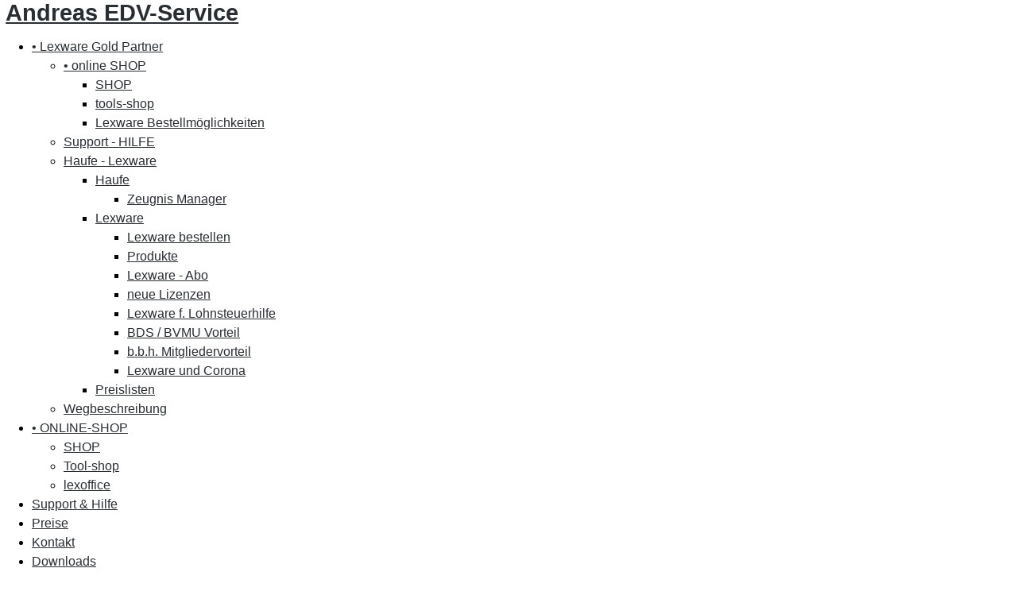

--- FILE ---
content_type: text/html; charset=utf-8
request_url: https://dirk-andreas.de/modules.php?name=legal&file=privacy
body_size: 14152
content:
<!DOCTYPE html>
<html lang="de" dir="ltr" ><head>
<title>Andreas EDV-Service - LEXWARE Gold Partner - Nutzungsbedingungen/AGB</title>
<meta name="viewport" content="initial-scale = 1.0, maximum-scale = 1.0, user-scalable = no, width = device-width" />
<meta http-equiv="content-type" content="text/html; charset=utf-8" />
<meta http-equiv="X-UA-Compatible" content="IE=edge" />
<meta http-equiv="expires" content="0"/>
<meta name="revisit-after" content="8 days" />
<meta name="language" content="de" />
<meta name="robots" content="index,follow" />
<meta name="resource-type" content="document" />
<meta name="distribution" content="global" />
<meta name="rating" content="general" />
<meta name="author" content="Andreas EDV-Service - LEXWARE Gold Partner" />
<meta name="keywords" content="Lexware, Lexware Partner, Lexware support, Lexware Hilfe, Lexware kontakt, Lexware Hotline, Lexware Gold Partner, Lexware Berater, Lexware Beratung, Lexware Händler, Lexware Fachhändler, , 2.9.0" />
<meta name="generator" content="pragmaMx 2.9.0 - by https://www.pragmaMx.org" />
<meta name="copyright" content="Andreas EDV-Service - LEXWARE Gold Partner" />
<meta name="publisher" content="Andreas EDV-Service - LEXWARE Gold Partner" />
<meta name="title" content="Andreas EDV-Service - LEXWARE Gold Partner - Nutzungsbedingungen/AGB" />
<meta name="description" content="Haufe und LEXWARE zu Top-Konditionen - vom kompetenten LEXWARE Gold Partner und exklusiven Haufe Partner @ndreas EDV-Service. Haufe und Lexware günstig im Abo zu Sonderkonditionen" />
<link rel="stylesheet" type="text/css" href="layout/style/style.css.php?t=tp_bender_01" />
<link rel="icon" href="https://dirk-andreas.de/favicon.ico" type="image/x-icon" size="any"/>
<link rel="shortcut icon" href="https://dirk-andreas.de/favicon.ico" type="image/x-icon" />
<link rel="apple-touch-icon" href="https://dirk-andreas.de/favicon.ico" type="image/x-icon" />
<link rel="stylesheet" type="text/css" href="themes/tp_bender_01/style/style.css" />
<link rel="stylesheet" type="text/css" href="themes/tp_bender_01/style/pragma.css" />
<link rel="stylesheet" type="text/css" href="themes/tp_bender_01/style/hmenu.css" />
<link rel="stylesheet" type="text/css" href="themes/tp_bender_01/style/news.css" />
<link rel="stylesheet" type="text/css" href="themes/tp_bender_01/style/style.responsive.css" />
<script type="text/javascript" src="includes/javascript/jquery/jquery.min.js"></script>
<script type="text/javascript">
/* <![CDATA[ */
var lang_open = 'Ausklappen';
var lang_close = 'Einklappen';
/* ]]> */
</script>
<script type="text/javascript" src="includes/javascript/mx_menu.js"></script>
<script type="text/javascript" src="themes/tp_bender_01/style/script.js"></script>
<script type="text/javascript" src="themes/tp_bender_01/style/script.responsive.js"></script>
<!--[if lte IE 7]><link rel="stylesheet" href="style/style.ie7.css" media="screen" /><![endif]-->
<!-- pmx-theme-engine v.2. 1053/2024-09-13 -->
</head>
<body>


<div id="main"> <header class="header">      <div class="shapes">                      </div>
	    <h1 class="headline">
			<a  class="DA_PAGE_TITLE" href=".">Andreas EDV-Service</a>
		</h1>      
		<nav class="pmxnav">
				
		<div class="pmxnav-inner">
		
		
<ul class="hmenu">
<li>
<a href="https://lexhandel.de/modules.php?name=Content&amp;pid=13" class="first parent">• Lexware Gold Partner</a>
<ul>
<li>
<a href="modules.php?name=Web_Links&amp;op=visit&amp;lid=6" class=" mtgt-blank first parent" title="unser Shop bei regiona.shop - eine kleine Produktauswahl">• online SHOP</a>
<ul>
<li>
<a href="modules.php?name=Web_Links&amp;op=visit&amp;lid=6" class="first" title="online shop für haufe und Lexware">SHOP</a>
</li>
<li>
<a href="modules.php?name=Content&amp;pid=37" title="hier gibt es Werkzeuge direkt zum Kauf oder Demo-download">tools-shop</a>
</li>
<li>
<a href="/modules.php?name=Content&amp;pa=showpage&amp;pid=41" class="last">Lexware Bestellmöglichkeiten</a>
</li>
</ul>
<script type="text/javascript">
/*<![CDATA[*/
/*]]>*/
</script>  </li>
<li>
<a href="/modules.php?name=Content&amp;pa=showpage&amp;pid=32" title="hier erhalten Sie Zugriff auf unser Fernwartungsmodul">Support - HILFE</a>
</li>
<li>
<a href="modules.php?name=Content&amp;pid=13" class=" parent" title="Haufe-Lexware">Haufe - Lexware</a>
<ul>
<li>
<a href="modules.php?name=Content&amp;pid=14" class=" first parent">Haufe</a>
<ul>
<li>
<a href="modules.php?name=Content&amp;pid=28" class="first last" title="Zeugnis Manager professional">Zeugnis Manager</a>
</li>
</ul>
<script type="text/javascript">
/*<![CDATA[*/
$('a.mtgt-blank, .mtgt-blank> a').attr('target','blank');
/*]]>*/
</script> </li>
<li>
<a href="modules.php?name=Content&amp;pid=10" class=" parent" title="Lexware">Lexware</a>
<ul>
<li>
<a href="https://lexhandel.de/modules.php?name=Content&amp;pa=showpage&amp;pid=41" class="first" title="Ihr Weg zu unseren Sonderkonditionen">Lexware bestellen</a>
</li>
<li>
<a href="modules.php?name=Content&amp;pa=showpage&amp;pid=16" title="Hier erhalten Sie einen Überblick einer Auswahl der Produkte aus dem Hause Lexware:">Produkte</a>
</li>
<li>
<a href="modules.php?name=Content&amp;pid=15" title="Lexware Aktualitätsservice">Lexware - Abo</a>
</li>
<li>
<a href="modules.php?name=Content&amp;pa=showpage&amp;pid=26">neue Lizenzen</a>
</li>
<li>
<a href="modules.php?name=Content&amp;pa=showpage&amp;pid=45" title="Lexware für Lohnsteuerhilfevereine - Beratungsstellen">Lexware f. Lohnsteuerhilfe</a>
</li>
<li>
<a href="/modules.php?name=Content&amp;pa=showpage&amp;pid=35">BDS / BVMU Vorteil</a>
</li>
<li>
<a href="/modules.php?name=Content&amp;pa=showpage&amp;pid=40">b.b.h. Mitgliedervorteil</a>
</li>
<li>
<a href="https://lexhandel.de/modules.php?name=Content&amp;pa=showpage&amp;pid=44" class="last" title="Erleichterungen, Hilfen und Tipps">Lexware und Corona</a>
</li>
</ul>
<script type="text/javascript">
/*<![CDATA[*/
$('a.mtgt-blank, .mtgt-blank> a').attr('target','blank');
/*]]>*/
</script> </li>
<li>
<a href="modules.php?name=Content&amp;pa=showpage&amp;pid=29" class="last" title="Lexware Preislisten ">Preislisten</a>
</li>
</ul>
<script type="text/javascript">
/*<![CDATA[*/
$('a.mtgt-blank, .mtgt-blank> a').attr('target','blank');
/*]]>*/
</script>  </li>
<li>
<a href="modules.php?name=Content&amp;pa=showpage&amp;pid=11" class="last" title="Wegbeschreibung und Anfahrtsskizze ">Wegbeschreibung</a>
</li>
</ul>
<script type="text/javascript">
/*<![CDATA[*/
$('a.mtgt-blank, .mtgt-blank> a').attr('target','blank');
/*]]>*/
</script>    </li>
<li>
<a href="https://shop-lexhandel.de/shop" class="mtgt-blank parent">• ONLINE-SHOP</a>
<ul>
<li>
<a href="modules.php?name=Web_Links&amp;op=visit&amp;lid=6" class="mtgt-blank first" title="unser Shop - eine kleine Produktauswahl">SHOP</a>
</li>
<li>
<a href="modules.php?name=Content&amp;pid=37" title="einige Ergänzungen zu Lexware Pro/Premium Produkten">Tool-shop</a>
</li>
<li>
<a href="modules.php?name=Web_Links&amp;op=visit&amp;lid=18" class="mtgt-blank last" title="lexoffice - Rechnungen und Buchhaltung online von Lexware">lexoffice</a>
</li>
</ul>
<script type="text/javascript">
/*<![CDATA[*/
$('a.mtgt-blank, .mtgt-blank> a').attr('target','blank');
/*]]>*/
</script>    </li>
<li>
<a href="/modules.php?name=Content&amp;pa=showpage&amp;pid=32" title="Hilfe und Fernwartung">Support & Hilfe</a>
</li>
<li>
<a href="modules.php?name=Content&amp;pid=9" title="Unsere Preise">Preise</a>
</li>
<li>
<a href="modules.php?name=Content&amp;pa=showpage&amp;pid=30" title="Nehmen Sie Kontakt mit uns auf!">Kontakt</a>
</li>
<li>
<a href="modules.php?name=Downloads">Downloads</a>
</li>
<li>
<a class="nolink last parent" title="sonstiges">...</a>
<ul>
<li>
<a href="modules.php?name=Content&amp;pid=6" class="first" title="Bilanzbuchhalter">Bilanzbuchhalter *</a>
</li>
<li>
<a href="modules.php?name=Web_Links&amp;cid=1&amp;min=0&amp;orderby=hitsD" class="last" title="Weblinks">Links</a>
</li>
</ul>
<script type="text/javascript">
/*<![CDATA[*/
$('a.mtgt-blank, .mtgt-blank> a').attr('target','blank');
/*]]>*/
</script>    </li>
</ul>
<script type="text/javascript">
/*<![CDATA[*/
$('a.mtgt-blank, .mtgt-blank> a').attr('target','blank');
/*]]>*/
</script>  
		
		</div>
		</nav>
                       </header> <div class="sheet clearfix">             <div class="layout-wrapper">
					                 <div class="content-layout">                     <div class="content-layout-row leftonly">                         <div class="layout-cell content"> 
		<article class="post article">
		
		
		
		<!-- START topblock -->
		<div class="topblock">
		
		</div>
		<!-- END topblock -->

		

		
    <div id="pmx-content" class="mod-legal">
    <a name="contenthome" ></a>

<div class="align-right"></div>
<h2>Erklärung zum Datenschutz (Privacy Policy)</h2>
<div class="opentable">
<h2 style="box-sizing: border-box; border: none; margin: 20px 0px 10px 0.25em; padding: 0px; display: block; font-weight: 400; text-align: left; font-size: 30px; font-family: &quot;Source Sans Pro&quot;, &quot;Helvetica Neue&quot;, Helvetica, Arial, sans-serif; line-height: 1.1; color: rgb(51, 51, 51); font-style: normal; font-variant-ligatures: normal; font-variant-caps: normal; letter-spacing: normal; orphans: 2; text-indent: 0px; text-transform: none; white-space: normal; widows: 2; word-spacing: 0px; -webkit-text-stroke-width: 0px; background-color: rgb(255, 255, 255); text-decoration-style: initial; text-decoration-color: initial;">Datenschutzerkl&auml;rung:</h2>

<p style="margin-right: 0cm; margin-left: 0cm; text-align: center;"><span style="font-family:Arial,Helvetica,sans-serif;"><span style="font-size:12pt"><b>Verantwortlicher f&uuml;r die Datenverarbeitung</b></span></span></p>

<p style="margin: 0cm 0cm 8pt; text-align: center;"><span style="font-family:Arial,Helvetica,sans-serif;"><span style="font-size:11pt"><span style="line-height:normal"><span style="font-size:12.0pt">Dirk Andreas</span></span></span></span></p>

<p style="margin: 0cm 0cm 8pt; text-align: center;"><span style="font-family:Arial,Helvetica,sans-serif;"><span style="font-size:11pt"><span style="line-height:normal"><span style="font-size:12.0pt">Traunweg1; 83352 Altenmarkt</span></span></span></span></p>

<p align="center" style="text-align:center; margin:0cm 0cm 8pt; margin-right:0cm; margin-left:0cm"><span style="font-family:Arial,Helvetica,sans-serif;"><span style="font-size:11pt"><span style="line-height:normal">&nbsp;</span></span></span></p>

<p style="margin:0cm 0cm 8pt; margin-right:0cm; margin-left:0cm"><span style="font-family:Arial,Helvetica,sans-serif;"><span style="font-size:11pt"><span style="line-height:normal"><b><span style="font-size:12.0pt">Datenschutzerkl&auml;rung</span></b><span style="font-size:12.0pt">:</span></span></span></span></p>

<p style="margin:0cm 0cm 8pt; margin-right:0cm; margin-left:0cm"><span style="font-family:Arial,Helvetica,sans-serif;"><span style="font-size:11pt"><span style="line-height:normal"><span style="font-size:12.0pt">Diese Datenschutzerkl&auml;rung gilt auch f&uuml;r unsere Seitenpr&auml;senzen bei xing, google und facebook, instagram, twitter.</span></span></span></span></p>

<p style="margin:0cm 0cm 8pt; margin-right:0cm; margin-left:0cm"><span style="font-family:Arial,Helvetica,sans-serif;"><span style="font-size:11pt"><span style="line-height:normal"><b><span style="font-size:12.0pt">Datenschutz</span></b><br />
<span style="font-size:12.0pt">Nachfolgend m&ouml;chten wir Sie &uuml;ber unsere Datenschutzerkl&auml;rung informieren. Sie finden hier Informationen &uuml;ber die Erhebung und Verwendung pers&ouml;nlicher Daten bei der Nutzung unserer Webseite. Wir beachten dabei das f&uuml;r Deutschland geltende Datenschutzrecht. Sie k&ouml;nnen diese Erkl&auml;rung jederzeit auf unserer Webseite abrufen.<br />
<br />
Wir weisen ausdr&uuml;cklich darauf hin, dass die Daten&uuml;bertragung im Internet (z.B. bei der Kommunikation per E-Mail) Sicherheitsl&uuml;cken aufweisen und nicht l&uuml;ckenlos vor dem Zugriff durch Dritte gesch&uuml;tzt werden kann.<br />
<br />
Die Verwendung der Kontaktdaten unseres Impressums zur gewerblichen Werbung ist ausdr&uuml;cklich nicht erw&uuml;nscht, es sei denn wir hatten zuvor unsere schriftliche Einwilligung erteilt oder es besteht bereits eine Gesch&auml;ftsbeziehung. Der Anbieter und alle auf dieser Website genannten Personen widersprechen hiermit jeder kommerziellen Verwendung und Weitergabe ihrer Daten.<br />
<br />
<b>Personenbezogene Daten</b><br />
Soweit auf unseren Seiten personenbezogene Daten (wie Name, Anschrift oder E-Mail- bzw. IP-Adresse) erhoben werden, erfolgt dies, soweit m&ouml;glich, auf freiwilliger Basis. Diese Daten werden ohne Ihre ausdr&uuml;ckliche Zustimmung nicht an Dritte weitergegeben. Sofern zwischen Ihnen und uns ein Vertragsverh&auml;ltnis begr&uuml;ndet, inhaltlich ausgestaltet oder ge&auml;ndert werden soll oder Sie an uns eine Anfrage stellen, erheben und verwenden wir personenbezogene Daten von Ihnen, soweit dies zu diesen Zwecken erforderlich ist (Bestandsdaten). Wir erheben, verarbeiten und nutzen personenbezogene Daten soweit dies erforderlich ist, um Ihnen die Inanspruchnahme des Webangebots zu erm&ouml;glichen (Nutzungsdaten). S&auml;mtliche personenbezogenen Daten werden nur solange gespeichert wie dies f&uuml;r den genannten Zweck (Bearbeitung Ihrer Anfrage oder Abwicklung eines Vertrags) erforderlich ist. Hierbei werden steuer- und handelsrechtliche Aufbewahrungsfristen ber&uuml;cksichtigt. Auf Anordnung der zust&auml;ndigen Stellen d&uuml;rfen wir im Einzelfall Auskunft &uuml;ber diese Daten (Bestandsdaten) erteilen, soweit dies f&uuml;r Zwecke der Strafverfolgung, zur Gefahrenabwehr, zur Erf&uuml;llung der gesetzlichen Aufgaben der Verfassungsschutzbeh&ouml;rden oder des Milit&auml;rischen Abschirmdienstes oder zur Durchsetzung der Rechte am geistigen Eigentum erforderlich ist.</span></span></span></span></p>

<p style="margin:0cm 0cm 8pt; margin-right:0cm; margin-left:0cm"><span style="font-family:Arial,Helvetica,sans-serif;"><span style="font-size:11pt"><span style="line-height:normal"><span style="font-size:12.0pt">Es werden automatisch Informationen, die Ihr Browser an uns &uuml;bermittelt erhoben und gespeichert.<br />
Diese sind:</span></span></span></span></p>

<p style="margin:0cm 0cm 8pt; margin-right:0cm; margin-left:0cm"><span style="font-family:Arial,Helvetica,sans-serif;"><span style="font-size:11pt"><span style="line-height:normal"><span style="font-size:12.0pt">- Browsertyp / -version</span></span></span></span></p>

<p style="margin:0cm 0cm 8pt; margin-right:0cm; margin-left:0cm"><span style="font-family:Arial,Helvetica,sans-serif;"><span style="font-size:11pt"><span style="line-height:normal"><span style="font-size:12.0pt">- verwendetes Betriebssystem</span></span></span></span></p>

<p style="margin:0cm 0cm 8pt; margin-right:0cm; margin-left:0cm"><span style="font-family:Arial,Helvetica,sans-serif;"><span style="font-size:11pt"><span style="line-height:normal"><span style="font-size:12.0pt">- Referrer URL (die zuvor besuchte Seite)</span></span></span></span></p>

<p style="margin:0cm 0cm 8pt; margin-right:0cm; margin-left:0cm"><span style="font-family:Arial,Helvetica,sans-serif;"><span style="font-size:11pt"><span style="line-height:normal"><span style="font-size:12.0pt">- Hostname des zugreifenden Rechners</span></span></span></span></p>

<p style="margin:0cm 0cm 8pt; margin-right:0cm; margin-left:0cm"><span style="font-family:Arial,Helvetica,sans-serif;"><span style="font-size:11pt"><span style="line-height:normal"><span style="font-size:12.0pt">- Uhrzeit der Serveranfrage.</span></span></span></span></p>

<p style="margin:0cm 0cm 8pt; margin-right:0cm; margin-left:0cm"><span style="font-family:Arial,Helvetica,sans-serif;"><span style="font-size:11pt"><span style="line-height:normal"><span style="font-size:12.0pt">Diese Daten sind f&uuml;r uns nicht bestimmten Personen zuordenbar. Eine Zusammenf&uuml;hrung dieser Daten mit anderen Datenquellen wird nicht vorgenommen, die Daten werden nach einer statistischen Auswertung gel&ouml;scht.</span></span></span></span></p>

<p style="margin:0cm 0cm 8pt; margin-right:0cm; margin-left:0cm"><span style="font-family:Arial,Helvetica,sans-serif;"><span style="font-size:11pt"><span style="line-height:normal"><b><span style="font-size:12.0pt">Einbindung von Affiliate-Links auf Angebote von Drittanbietern</span></b></span></span></span></p>

<p style="margin:0cm 0cm 8pt; margin-right:0cm; margin-left:0cm"><span style="font-family:Arial,Helvetica,sans-serif;"><span style="font-size:11pt"><span style="line-height:normal"><span style="font-size:12.0pt">Auf unserer Webseite sind sogenannte Affiliate-Links auf die Angebote und Leistungen von Drittanbietern eingebunden. Sollten Sie als Nutzer &uuml;ber den jeweiligen Affiliate-Link eines der vom Drittanbieter angebotenen Produkte erwerben, k&ouml;nnen wir von diesen Drittanbietern eine Provision erhalten.</span></span></span></span></p>

<p style="margin:0cm 0cm 8pt; margin-right:0cm; margin-left:0cm"><span style="font-family:Arial,Helvetica,sans-serif;"><span style="font-size:11pt"><span style="line-height:normal"><span style="font-size:12.0pt">Hierf&uuml;r ist es erforderlich, dass die jeweiligen Drittanbieter erfahren, dass die Nutzer von unserer Webseite &uuml;ber den Affiliate-Link gekommen sind. Die Zuordnung der Affiliate-Links zu den jeweiligen Aktionen (z.B. K&auml;ufen) dient alleine dem Zweck der Provisionsabrechnung und wird aufgehoben, sobald sie f&uuml;r den Zweck nicht mehr erforderlich ist.</span></span></span></span></p>

<p style="margin:0cm 0cm 8pt; margin-right:0cm; margin-left:0cm"><span style="font-family:Arial,Helvetica,sans-serif;"><span style="font-size:11pt"><span style="line-height:normal"><span style="font-size:12.0pt">Hinweise zu Rechtsgrundlagen: Sofern wir die Nutzer um deren Einwilligung in den Einsatz der Drittanbieter bitten, ist die Rechtsgrundlage der Verarbeitung von Daten die Einwilligung. Ferner kann deren Einsatz ein Bestandteil unserer (vor)vertraglichen Leistungen sein, sofern der Einsatz der Drittanbieter in diesem Rahmen vereinbart wurde. Ansonsten werden die Daten der Nutzer auf Grundlage unserer berechtigten Interessen (d.h. Interesse an effizienten, wirtschaftlichen und empf&auml;ngerfreundlichen Leistungen) verarbeitet. In diesem Zusammenhang m&ouml;chten wir Sie auch auf die Informationen zur Verwendung von Cookies in dieser Datenschutzerkl&auml;rung hinweisen.</span></span></span></span></p>

<p style="margin:0cm 0cm 8pt; margin-right:0cm; margin-left:0cm"><span style="font-family:Arial,Helvetica,sans-serif;"><span style="font-size:11pt"><span style="line-height:normal"><b><span style="font-size:12.0pt">Unserer Homepage wird bei ionos gehostet.</span></b></span></span></span></p>

<p style="margin:0cm 0cm 8pt; margin-right:0cm; margin-left:0cm"><span style="font-family:Arial,Helvetica,sans-serif;"><span style="font-size:11pt"><span style="line-height:normal"><span style="font-size:12.0pt">Adresse: IONOS SE; &nbsp;Elgendorfer Str. 57; 56410 Montabaur</span></span></span></span></p>

<p style="margin:0cm 0cm 8pt; margin-right:0cm; margin-left:0cm"><span style="font-family:Arial,Helvetica,sans-serif;"><span style="font-size:11pt"><span style="line-height:normal"><span style="font-size:12.0pt">Tracking und Logging ist auf den Webseiten zu Analsysezwecken aktiviert</span></span></span></span></p>

<p style="margin:0cm 0cm 8pt; margin-right:0cm; margin-left:0cm"><span style="font-family:Arial,Helvetica,sans-serif;"><span style="font-size:11pt"><span style="line-height:normal"><span style="font-size:12.0pt">Funktion und Arbeitsweise der Datenverabeitung von WebAnalytics: <a href="https://www.ionos.de/hilfe/datenschutz/datenverarbeitung-von-webseitenbesuchern-ihres-11-ionos-produktes/webanalytics/" target="_blank"><span style="color:blue">https://www.ionos.de/hilfe/datenschutz/datenverarbeitung-von-webseitenbesuchern-ihres-11-ionos-produktes/webanalytics/</span></a></span></span></span></span></p>

<p style="margin:0cm 0cm 8pt; margin-right:0cm; margin-left:0cm"><span style="font-family:Arial,Helvetica,sans-serif;"><span style="font-size:11pt"><span style="line-height:normal"><span style="font-size:12.0pt">Datenschutzerkl&auml;rung von Ionos: <a href="https://www.ionos.de/terms-gtc/terms-privacy/" target="_blank"><span style="color:blue">https://www.ionos.de/terms-gtc/terms-privacy/</span></a></span></span></span></span></p>

<p style="margin:0cm 0cm 8pt; margin-right:0cm; margin-left:0cm"><span style="font-family:Arial,Helvetica,sans-serif;"><span style="font-size:11pt"><span style="line-height:normal"><b><span style="font-size:12.0pt">Ihr Kontakt mit uns</span></b><br />
<span style="font-size:12.0pt">Die uns per Email, Telefax oder anderweitig &uuml;bermittelten Daten werden bei uns zum Zwecke der Kundenbetreuung/Kontaktbearbeitung gespeichert. Wenn Sie uns Ihre Mailadresse, Telefonnummer etc. &uuml;bermitteln, so gehen wir davon aus, dass wir diese Informationen zur Kontaktaufnahme mit Ihnen nutzen d&uuml;rfen.</span></span></span></span></p>

<p style="margin:0cm 0cm 8pt; margin-right:0cm; margin-left:0cm"><span style="font-family:Arial,Helvetica,sans-serif;"><span style="font-size:11pt"><span style="line-height:normal"><b><span style="font-size:12.0pt">Verwendung von Produkten der pcvisit Software AG</span></b></span></span></span></p>

<p style="margin:0cm 0cm 8pt; margin-right:0cm; margin-left:0cm"><span style="font-family:Arial,Helvetica,sans-serif;"><span style="font-size:11pt"><span style="line-height:normal"><span style="font-size:12.0pt">Wir verwenden f&uuml;r den Zweck der Fernwartung die Software von pcvisit (pcvisit Software AG ; Manfred-von-Ardenne-Ring 20, 01099 Dresden). Die Startseite, sowie unsere Direkt-Support-Seite nutzen und verlinken direkt Ressourcen von pcvisit. Hierf&uuml;r gelten die abweichenden Datenschutzbestimmungen der pcvisit Software AG, die Sie unter <a href="https://nacl.pcvisit.com/fast_update/v1/hosted/jumplink?func=policies&amp;topic=hint_privacy_policy" target="_blank"><span style="color:blue">https://nacl.pcvisit.com/fast_update/v1/hosted/jumplink?func=policies&amp;topic=hint_privacy_policy</span></a> einsehen k&ouml;nnen.&nbsp;</span></span></span></span></p>

<p style="margin:0cm 0cm 8pt; margin-right:0cm; margin-left:0cm"><span style="font-family:Arial,Helvetica,sans-serif;"><span style="font-size:11pt"><span style="line-height:normal"><b><span style="font-size:12.0pt">Verwendung Ihrer Daten bei Bestellungen&nbsp;oder Supportleistungen</span></b></span></span></span></p>

<p style="margin:0cm 0cm 8pt; margin-right:0cm; margin-left:0cm"><span style="font-family:Arial,Helvetica,sans-serif;"><span style="font-size:11pt"><span style="line-height:normal"><span style="font-size:12.0pt">Zur Bestellabwicklung&nbsp;oder bei Supportleistungen&nbsp;werden bestimmte personenbezogene Daten&nbsp; gem. Art. 6 Abs. 1b DSGVO an unsere Lieferanten, Distributoren&nbsp;bzw. Hersteller&nbsp;weitergegeben.</span></span></span></span></p>

<p style="margin:0cm 0cm 8pt; margin-right:0cm; margin-left:0cm"><span style="font-family:Arial,Helvetica,sans-serif;"><span style="font-size:11pt"><span style="line-height:normal"><span style="font-size:12.0pt">Dies k&ouml;nnen sein:</span></span></span></span></p>

<p style="margin:0cm 0cm 8pt; margin-right:0cm; margin-left:0cm"><span style="font-family:Arial,Helvetica,sans-serif;"><span style="font-size:11pt"><span style="line-height:normal"><span style="font-size:12.0pt">- Firma</span></span></span></span></p>

<p style="margin:0cm 0cm 8pt; margin-right:0cm; margin-left:0cm"><span style="font-family:Arial,Helvetica,sans-serif;"><span style="font-size:11pt"><span style="line-height:normal"><span style="font-size:12.0pt">- Name Ansprechpartner</span></span></span></span></p>

<p style="margin:0cm 0cm 8pt; margin-right:0cm; margin-left:0cm"><span style="font-family:Arial,Helvetica,sans-serif;"><span style="font-size:11pt"><span style="line-height:normal"><span style="font-size:12.0pt">- Adresse</span></span></span></span></p>

<p style="margin:0cm 0cm 8pt; margin-right:0cm; margin-left:0cm"><span style="font-family:Arial,Helvetica,sans-serif;"><span style="font-size:11pt"><span style="line-height:normal"><span style="font-size:12.0pt">- Mailadresse</span></span></span></span></p>

<p style="margin:0cm 0cm 8pt; margin-right:0cm; margin-left:0cm"><span style="font-family:Arial,Helvetica,sans-serif;"><span style="font-size:11pt"><span style="line-height:normal"><span style="font-size:12.0pt">- bestellte oder eingesetzte&nbsp;Produkte und deren gew&uuml;nschte Zahlungsweise</span></span></span></span></p>

<p style="margin:0cm 0cm 8pt; margin-right:0cm; margin-left:0cm"><span style="font-family:Arial,Helvetica,sans-serif;"><span style="font-size:11pt"><span style="line-height:normal"><span style="font-size:12.0pt">- f&uuml;r Supportf&auml;lle auch Telefonnummern&nbsp;</span></span></span></span></p>

<p style="margin:0cm 0cm 8pt; margin-right:0cm; margin-left:0cm"><span style="font-family:Arial,Helvetica,sans-serif;"><span style="font-size:11pt"><span style="line-height:normal"><span style="font-size:12.0pt">Datenschutzerkl&auml;rungen: G Data: &nbsp;<a href="https://www.gdata.de/privacy" target="_blank"><span style="color:blue">https://www.gdata.de/privacy</span></a></span></span></span></span></p>

<p style="margin:0cm 0cm 8pt; margin-right:0cm; margin-left:0cm"><span style="font-family:Arial,Helvetica,sans-serif;"><span style="font-size:11pt"><span style="line-height:normal"><span style="font-size:12.0pt">Haufe: <a href="https://www.haufe.de/datenschutzerklaerung_24_360.html" target="_blank"><span style="color:blue">https://www.haufe.de/datenschutzerklaerung_24_360.html</span></a></span></span></span></span></p>

<p style="margin:0cm 0cm 8pt; margin-right:0cm; margin-left:0cm"><span style="font-family:Arial,Helvetica,sans-serif;"><span style="font-size:11pt"><span style="line-height:normal"><span style="font-size:12.0pt">Lexware: <a href="https://datenschutz.lexware.de/" target="_blank"><span style="color:blue">https://datenschutz.lexware.de/</span></a></span></span></span></span></p>

<p style="margin:0cm 0cm 8pt; margin-right:0cm; margin-left:0cm"><span style="font-family:Arial,Helvetica,sans-serif;"><span style="font-size:11pt"><span style="line-height:normal"><b><span style="font-size:12.0pt">Verwendung&nbsp;von Daten im Zahlungsverfahren / Zahlungsdienstleistungen</span></b></span></span></span></p>

<p style="margin:0cm 0cm 8pt; margin-right:0cm; margin-left:0cm"><span style="font-family:Arial,Helvetica,sans-serif;"><span style="font-size:11pt"><span style="line-height:normal"><span style="font-size:12.0pt">Unser Onlineshop nutzt die Dienstleistungen von Zahlungs-Dienstleistern. Zur Zahlungsabwicklung werden Namen, Adressen und Wohnsitz sowie die Zahlungsinformationen (Bankverbindung, Kreditkartendaten und Zahlungsh&ouml;he) erfasst, gespeichert und verarbeitet</span></span></span></span></p>

<p style="margin:0cm 0cm 8pt; margin-right:0cm; margin-left:0cm"><span style="font-family:Arial,Helvetica,sans-serif;"><span style="font-size:11pt"><span style="line-height:normal"><span style="font-size:12.0pt">Als Zahlungsdienstleister nutzen wir:</span></span></span></span></p>

<ul>
	<li style="margin:0cm 0cm 8pt"><span style="font-family:Arial,Helvetica,sans-serif;"><span style="font-size:11pt"><span style="line-height:normal"><b><span style="font-size:12.0pt">PayPal:</span></b><span style="font-size:12.0pt"> Dienstanbieter: PayPal (Europe) S.&agrave; r.l. et Cie, S.C.A., 22-24 Boulevard Royal, L-2449 Luxembourg; Website: <a href="https://www.paypal.com/de" target="_blank"><span style="color:blue">https://www.paypal.com/de</span></a>; Datenschutzerkl&auml;rung: <a href="https://www.paypal.com/de/webapps/mpp/ua/privacy-full" target="_blank"><span style="color:blue">https://www.paypal.com/de/webapps/mpp/ua/privacy-full</span></a>.</span></span></span></span></li>
	<li style="margin:0cm 0cm 8pt"><span style="font-family:Arial,Helvetica,sans-serif;"><span style="font-size:11pt"><span style="line-height:normal"><b><span style="font-size:12.0pt">Stripe:</span></b><span style="font-size:12.0pt"> Dienstanbieter: Stripe, Inc., 510 Townsend Street, San Francisco, CA 94103, USA; Website: <a href="https://stripe.com/" target="_blank"><span style="color:blue">https://stripe.com</span></a>; Datenschutzerkl&auml;rung: <a href="https://stripe.com/de/privacy" target="_blank"><span style="color:blue">https://stripe.com/de/privacy</span></a>.</span></span></span></span></li>
	<li style="margin:0cm 0cm 8pt"><span style="font-family:Arial,Helvetica,sans-serif;"><span style="font-size:11pt"><span style="line-height:normal"><b><span style="font-size:12.0pt">Multisafepay</span></b><span style="font-size:12.0pt">: Dienstanbieter: MultiSafepay, Kraanspoor 39, 1033 SC Amsterdam, Niederlande; Website: <a href="https://www.multisafepay.com/de_de" target="_blank"><span style="color:blue">https://www.multisafepay.com/de_de</span></a>; Datenschutzerkl&auml;rung: <a href="https://www.multisafepay.com/de_de/datenschutzerklaerung" target="_blank"><span style="color:blue">https://www.multisafepay.com/de_de/datenschutzerklaerung&nbsp;</span></a></span></span></span></span></li>
</ul>

<p>&nbsp;
<p style="margin:0cm 0cm 8pt; margin-right:0cm; margin-left:0cm"><span style="font-family:Arial,Helvetica,sans-serif;"><span style="font-size:11pt"><span style="line-height:normal"><b><span style="font-size:12.0pt">Kommentarfunktionen</span></b></span></span></span></p>
</p>

<p style="margin:0cm 0cm 8pt; margin-right:0cm; margin-left:0cm"><span style="font-family:Arial,Helvetica,sans-serif;"><span style="font-size:11pt"><span style="line-height:normal"><span style="font-size:12.0pt">Wir erheben personenbezogene Daten im Rahmen der Ver&ouml;ffentlichung eines Inhalts oder einer Kommentierung zu einem Artikel oder Beitrag nur in dem Umfang, wie sie von Ihnen mitgeteilt werden. Bei der Ver&ouml;ffentlichung eines Kommentars wird die von Ihnen angegebene Email-Adresse gespeichert, aber nicht ver&ouml;ffentlicht. Ihr Name wird ver&ouml;ffentlicht, wenn Sie nicht unter Pseudonym geschrieben haben.</span></span></span></span></p>

<p style="margin:0cm 0cm 8pt; margin-right:0cm; margin-left:0cm"><span style="font-family:Arial,Helvetica,sans-serif;"><span style="font-size:11pt"><span style="line-height:normal"><b><span style="font-size:12.0pt">Newsletterfunktion</span></b></span></span></span></p>

<p style="margin:0cm 0cm 8pt; margin-right:0cm; margin-left:0cm"><span style="font-family:Arial,Helvetica,sans-serif;"><span style="font-size:11pt"><span style="line-height:normal"><span style="font-size:12.0pt">Wir versenden keine Newsletter.</span></span></span></span></p>

<p style="margin:0cm 0cm 8pt; margin-right:0cm; margin-left:0cm"><span style="font-family:Arial,Helvetica,sans-serif;"><span style="font-size:11pt"><span style="line-height:normal">&nbsp;</span></span></span></p>

<p style="margin:0cm 0cm 8pt; margin-right:0cm; margin-left:0cm"><span style="font-family:Arial,Helvetica,sans-serif;"><span style="font-size:11pt"><span style="line-height:normal"><b><span style="font-size:12.0pt">Datenschutzerkl&auml;rung f&uuml;r das Facebook-Plugin (&bdquo;Gef&auml;llt mir&ldquo;)</span></b><br />
<span style="font-size:12.0pt">Diese Webseite nutzt Plugins des Anbieters Facebook.com, welche durch das Unternehmen Facebook Inc., 1601 S. California Avenue, Palo Alto, CA 94304 in den USA bereitgestellt werden. Nutzer unserer Webseite, auf der das Facebook-Plugin (&bdquo;Gef&auml;llt mir&ldquo;-Button) installiert ist, werden hiermit darauf hingewiesen, dass durch das Plugin eine Verbindung zu Facebook aufgebaut wird, wodurch eine &Uuml;bermittlung an Ihren Browser durchgef&uuml;hrt wird, damit das Plugin auf der Webseite erscheint.<br />
Des Weiteren werden durch die Nutzung Daten an die Facebook-Server weitergeleitet, welche Informationen &uuml;ber Ihre Webseitenbesuche auf unserer Homepage enthalten. Dies hat f&uuml;r eingeloggte Facebook-Nutzer zur Folge, dass die Nutzungsdaten Ihrem pers&ouml;nlichen Facebook-Account zugeordnet werden.<br />
Sobald Sie als eingeloggter Facebook-Nutzer aktiv das Facebook-Plugin nutzen (z.B. durch das Klicken auf den &bdquo;Gef&auml;llt mir&ldquo; Knopf oder die Nutzung der Kommentarfunktion), werden diese Daten zu Ihrem Facebook-Account &uuml;bertragen und ver&ouml;ffentlicht. Dies k&ouml;nnen Sie nur durch vorheriges Ausloggen aus Ihrem Facebook-Account umgehen.<br />
Weitere Information bez&uuml;glich der Datennutzung durch Facebook entnehmen Sie bitte den datenschutzrechtlichen Bestimmungen auf Facebook unter&nbsp;<a href="https://lexhandel.de/%22http:/de-de.facebook.com/policy.php/%22" target="_blank"><span style="color:blue">http://de-de.facebook.com/policy.php</span></a>.</span></span></span></span></p>

<p style="margin:0cm 0cm 8pt; margin-right:0cm; margin-left:0cm"><span style="font-family:Arial,Helvetica,sans-serif;"><span style="font-size:11pt"><span style="line-height:normal"><b><span style="font-size:12.0pt">Datenschutzerkl&auml;rung f&uuml;r den Webanalysedienst Google Analytics</span></b><br />
<span style="font-size:12.0pt">Diese Website benutzt Google Analytics, einen Webanalysedienst der Google Inc. (&quot;Google&quot;). Google Analytics verwendet sog. &quot;Cookies&quot;, Textdateien, die auf Ihrem Computer gespeichert werden und die eine Analyse der Benutzung der Website durch Sie erm&ouml;glichen. Die durch den Cookie erzeugten Informationen &uuml;ber Ihre Benutzung dieser Website werden in der Regel an einen Server von Google in den USA &uuml;bertragen und dort gespeichert. Wir haben die IP-Anonymisierung aktiviert. Auf dieser Webseite wird Ihre IP-Adresse von Google daher innerhalb von Mitgliedstaaten der Europ&auml;ischen Union oder in anderen Vertragsstaaten des Abkommens &uuml;ber den Europ&auml;ischen Wirtschaftsraum zuvor gek&uuml;rzt. Nur in Ausnahmef&auml;llen wird die volle IP-Adresse an einen Server von Google in den USA &uuml;bertragen und dort gek&uuml;rzt. Im Auftrag des Betreibers dieser Website wird Google diese Informationen benutzen, um Ihre Nutzung der Website auszuwerten, um Reports &uuml;ber die Websiteaktivit&auml;ten zusammenzustellen und um weitere mit der Websitenutzung und der Internetnutzung verbundene Dienstleistungen gegen&uuml;ber dem Websitebetreiber zu erbringen. Die im Rahmen von Google Analytics von Ihrem Browser &uuml;bermittelte IP-Adresse wird nicht mit anderen Daten von Google zusammengef&uuml;hrt. Sie k&ouml;nnen die Speicherung der Cookies durch eine entsprechende Einstellung Ihrer Browser-Software verhindern; wir weisen Sie jedoch darauf hin, dass Sie in diesem Fall gegebenenfalls nicht s&auml;mtliche Funktionen dieser Website vollumf&auml;nglich werden nutzen k&ouml;nnen. Sie k&ouml;nnen dar&uuml;ber hinaus die Erfassung der durch das Cookie erzeugten und auf Ihre Nutzung der Website bezogenen Daten (inkl. Ihrer IP-Adresse) an Google sowie die Verarbeitung dieser Daten durch Google verhindern, indem sie das unter dem folgenden Link verf&uuml;gbare Browser-Plugin herunterladen und installieren:&nbsp;<a href="https://lexhandel.de/%22http:/tools.google.com/dlpage/gaoptout?hl=de/%22" target="_blank"><span style="color:blue">http://tools.google.com/dlpage/gaoptout?hl=de</span></a></span></span></span></span></p>

<p style="margin:0cm 0cm 8pt; margin-right:0cm; margin-left:0cm"><span style="font-family:Arial,Helvetica,sans-serif;"><span style="font-size:11pt"><span style="line-height:normal"><b><span style="font-size:12.0pt">Datenschutzerkl&auml;rung f&uuml;r den Webanzeigendienst Google Adsense</span></b><br />
<span style="font-size:12.0pt">Diese Website benutzt Google Adsense, einen Webanzeigendienst der Google Inc., USA (&quot;Google&quot;). Google Adsense verwendet sog. &quot;Cookies&quot; (Textdateien), die auf Ihrem Computer gespeichert werden und die eine Analyse der Benutzung der Website durch Sie erm&ouml;glicht. Google Adsense verwendet auch sog. &quot;Web Beacons&quot; (kleine unsichtbare Grafiken) zur Sammlung von Informationen. Durch die Verwendung des Web Beacons k&ouml;nnen einfache Aktionen wie der Besucherverkehr auf der Webseite aufgezeichnet und gesammelt werden. Die durch den Cookie und/oder Web Beacon erzeugten Informationen &uuml;ber Ihre Benutzung diese Website (einschlie&szlig;lich Ihrer IP-Adresse) werden an einen Server von Google in den USA &uuml;bertragen und dort gespeichert. Google wird diese Informationen benutzen, um Ihre Nutzung der Website im Hinblick auf die Anzeigen auszuwerten, um Reports &uuml;ber die Websiteaktivit&auml;ten und Anzeigen f&uuml;r die Websitebetreiber zusammenzustellen und um weitere mit der Websitenutzung und der Internetnutzung verbundene Dienstleistungen zu erbringen. Auch wird Google diese Informationen gegebenenfalls an Dritte &uuml;bertragen, sofern dies gesetzlich vorgeschrieben oder soweit Dritte diese Daten im Auftrag von Google verarbeiten. Google wird in keinem Fall Ihre IP-Adresse mit anderen Daten der Google in Verbindung bringen. Das Speichern von Cookies auf Ihrer Festplatte und die Anzeige von Web Beacons k&ouml;nnen Sie verhindern, indem Sie in Ihren Browser-Einstellungen &quot;keine Cookies akzeptieren&quot; w&auml;hlen (Im MS Internet-Explorer unter &quot;Extras &gt; Internetoptionen &gt; Datenschutz &gt; Einstellung&quot;; im Firefox unter &quot;Extras &gt; Einstellungen &gt; Datenschutz &gt; Cookies&quot;); wir weisen Sie jedoch darauf hin, dass Sie in diesem Fall gegebenenfalls nicht s&auml;mtliche Funktionen dieser Website voll umf&auml;nglich nutzen k&ouml;nnen. Durch die Nutzung dieser Website erkl&auml;ren Sie sich mit der Bearbeitung der &uuml;ber Sie erhobenen Daten durch Google in der zuvor beschriebenen Art und Weise und zu dem zuvor benannten Zweck einverstanden.</span></span></span></span></p>

<p style="margin:0cm 0cm 8pt; margin-right:0cm; margin-left:0cm"><span style="font-family:Arial,Helvetica,sans-serif;"><span style="font-size:11pt"><span style="line-height:normal"><b><span style="font-size:12.0pt">Datenschutzerkl&auml;rung f&uuml;r das soziale Netzwerk Google Plus</span></b><br />
<span style="font-size:12.0pt">Diese Webseite verwendet die sog. &bdquo;G +1&ldquo;-Schaltfl&auml;che des sozialen Netzwerkes Google Plus, welches von der Google Inc., 1600 Amphitheatre Parkway, Mountain View, CA 94043, United States betrieben wird (&bdquo;Google&ldquo;). Die Schaltfl&auml;che ist an dem Zeichen &bdquo;G +1&ldquo; zu erkennen. Wenn Sie bei Google Plus registriert sind, k&ouml;nnen Sie mit der &bdquo;G +1&ldquo; Schaltfl&auml;che Ihr Interesse an unserer Webseite ausdr&uuml;cken und Inhalte von unserer Webseite auf Google Plus teilen. In dem Falle speichert Google sowohl die Information, dass Sie f&uuml;r einen unserer Inhalte ein &bdquo;G +1&ldquo; gegeben haben, als auch Informationen &uuml;ber die Seite, die Sie dabei angesehen haben. Ihre &bdquo;G +1&ldquo; k&ouml;nnen m&ouml;glicherweise zusammen mit Ihrem Namen (ggf. auch mit Foto - soweit vorhanden) bei Google Plus in weiteren Google-Diensten, wie der Google Suche oder Ihrem Google-Profil, eingeblendet werden.<br />
Zweck und Umfang der Datenerhebung und die weitere Verarbeitung und Nutzung der Daten durch Google sowie Ihre diesbez&uuml;glichen Rechte und Einstellungsm&ouml;glichkeiten zum Schutz Ihrer Privatsph&auml;re entnehmen Sie bitte Googles Datenschutzhinweisen:<br />
<a href="https://lexhandel.de/%22https:/www.google.com/intl/de/policies/privacy/%22" target="_blank"><span style="color:blue">https://www.google.com/intl/de/policies/privacy/</span></a></span></span></span></span></p>

<p style="margin:0cm 0cm 8pt; margin-right:0cm; margin-left:0cm"><span style="font-family:Arial,Helvetica,sans-serif;"><span style="font-size:11pt"><span style="line-height:normal"><b><span style="font-size:12.0pt">Datenschutzerkl&auml;rung f&uuml;r Google Maps von Google Inc.</span></b></span></span></span></p>

<p style="margin:0cm 0cm 8pt; margin-right:0cm; margin-left:0cm"><span style="font-family:Arial,Helvetica,sans-serif;"><span style="font-size:11pt"><span style="line-height:normal"><span style="font-size:12.0pt">Diese Website verwendet die &bdquo;Google Maps und Routenplaner&ldquo;- Funktion der Google Inc., 1600 Amphitheatre Parkway, Mountain View, CA 94043, United States (&bdquo;Google&ldquo;), um geographische Informationen und Anfahrtrouten darzustellen bzw. zu berechnen. Durch Google Maps k&ouml;nnen Daten &uuml;ber Ihre Nutzung dieser Webseite an Google &uuml;bertragen, erhoben und von Google genutzt werden. Sie k&ouml;nnen eine solche Daten&uuml;bertragung verhindern, wenn Sie in Ihrem Browser &bdquo;Javascript&ldquo; deaktivieren. In dem Falle k&ouml;nnen aber keine Karten angezeigt werden. Durch die Nutzung dieser Webseite und die Nichtdeaktivierung von &bdquo;Javascript&ldquo; erkl&auml;ren Sie Ihr Einverst&auml;ndnis, dass Sie mit der Bearbeitung Ihrer Daten durch Google zum obigen Zwecke einverstanden sind. Weitere Informationen dar&uuml;ber wie &bdquo;Google Maps&ldquo; und der Routenplaner Ihre Daten verwenden sowie die Datenschutzerkl&auml;rung von Google finden Sie unter:&nbsp;<a href="https://lexhandel.de/%22https:/www.google.com/intl/de_de/help/terms_maps.html/%22" target="_blank"><span style="color:blue">https://www.google.com/intl/de_de/help/terms_maps.html</span></a></span></span></span></span></p>

<p style="margin:0cm 0cm 8pt; margin-right:0cm; margin-left:0cm"><span style="font-family:Arial,Helvetica,sans-serif;"><span style="font-size:11pt"><span style="line-height:normal"><b><span style="font-size:12.0pt">Datenschutzerkl&auml;rung f&uuml;r die &bdquo;Google Remarketing&ldquo; und &bdquo;&Auml;hnliche Zielgruppen&ldquo;-Funktion der Google Inc.</span></b><br />
<span style="font-size:12.0pt">Diese Website verwendet die Remarketing- bzw. &quot;&Auml;hnliche Zielgruppen&quot;-Funktion der Google Inc., 1600 Amphitheatre Parkway, Mountain View, CA 94043, United States (&bdquo;Google&ldquo;). Sie k&ouml;nnen so zielgerichtet mit Werbung angesprochen werden, indem personalisierte und interessenbezogene Anzeigen geschaltet werden, wenn Sie andere Webseiten im sog. &bdquo;Google Display-Netzwerk&ldquo; besuchen. &bdquo;Google Remarketing&ldquo; bzw. die Funktion &bdquo;&Auml;hnliche Zielgruppen&ldquo; verwendet daf&uuml;r sog. &bdquo;Cookies&ldquo;, Textdateien, die auf Ihrem Computer gespeichert werden und die eine Analyse der Benutzung der Website durch Sie erm&ouml;glichen. &Uuml;ber diese Textdateien werden Ihre Besuche sowie anonymisierte Daten &uuml;ber die Nutzung der Website erfasst. Personenbezogene Daten werden dabei nicht gespeichert. Besuchen Sie eine andere Webseite im sog. &bdquo;Google Display-Netzwerk&ldquo; werden Ihnen ggf. Werbeeinblendungen angezeigt, die mit hoher Wahrscheinlichkeit zuvor auf unserer Website aufgerufene Produkt- und Informationsbereiche ber&uuml;cksichtigen.<br />
Sie k&ouml;nnen das &bdquo;Google Remarketing&ldquo; bzw. die &bdquo;&Auml;hnliche Zielgruppen&ldquo;-Funktion verhindern, indem Sie die Speicherung der Cookies durch eine entsprechende Einstellung Ihrer Browser-Software unterbinden. Wir weisen Sie jedoch darauf hin, dass Sie in diesem Fall gegebenenfalls nicht s&auml;mtliche Funktionen dieser Website vollumf&auml;nglich werden nutzen k&ouml;nnen. Sie k&ouml;nnen dar&uuml;ber hinaus die Erfassung der durch das Cookie erzeugten und auf Ihre Nutzung der Website bezogenen Daten an Google sowie die Verarbeitung dieser Daten durch Google verhindern, indem sie das unter dem folgenden Link verf&uuml;gbare Browser-Plugin herunterladen und installieren:&nbsp;<a href="https://lexhandel.de/%22https:/www.google.com/settings/ads/plugin?hl=de/%22" target="_blank"><span style="color:blue">https://www.google.com/settings/ads/plugin?hl=de</span></a>. Sie k&ouml;nnen zudem die Verwendung von Cookies durch Drittanbieter deaktivieren, indem sie die Deaktivierungsseite der Netzwerkwerbeinitiative (Network Advertising Initiative) unter&nbsp;<a href="https://lexhandel.de/%22http:/www.networkadvertising.org/choices/%22" target="_blank"><span style="color:blue">http://www.networkadvertising.org/choices/</span></a>&nbsp;aufrufen und die dort genannten weiterf&uuml;hrenden Information zum Opt-Out umsetzen. Die Datenschutzerkl&auml;rung von Google zum Remarketing mit weiteren Informationen finden Sie hier:&nbsp;<a href="https://lexhandel.de/%22http:/www.google.com/privacy/ads/%22" target="_blank"><span style="color:blue">http://www.google.com/privacy/ads/</span></a>.</span></span></span></span></p>

<p style="margin:0cm 0cm 8pt; margin-right:0cm; margin-left:0cm"><span style="font-family:Arial,Helvetica,sans-serif;"><span style="font-size:11pt"><span style="line-height:normal"><b><span style="font-size:12.0pt">Datenschutzerkl&auml;rung f&uuml;r das &bdquo;Google AdWords Conversion-Tracking&ldquo; von Google Inc.</span></b><br />
<span style="font-size:12.0pt">Diese Website verwendet die &bdquo;Google AdWords Conversion-Tracking&ldquo;- Funktion der Google Inc., 1600 Amphitheatre Parkway, Mountain View, CA 94043, United States (&bdquo;Google&ldquo;). Google AdWords Conversion-Tracking verwendet sog. &bdquo;Cookies&ldquo;, Textdateien, die auf Ihrem Computer gespeichert werden und die eine Analyse der Benutzung der Website durch Sie erm&ouml;glichen, wenn Sie auf eine Google-Anzeige gekickt haben. Die Cookies sind maximal 90 Tagen g&uuml;ltig. Personenbezogene Daten werden dabei nicht gespeichert. Solange das Cookie g&uuml;ltig ist, k&ouml;nnen Google und wir als Webseitenbetreiber erkennen, dass Sie eine Anzeige geklickt haben und zu einer bestimmten Zielseite (z.B. Bestellbest&auml;tigungsseite, Newsletteranmeldung) gelangt sind. Diese Cookies k&ouml;nnen nicht &uuml;ber mehrere Websites von verschiedenen AdWords-Teilnehmern nachverfolgt werden k&ouml;nnen. Durch das Cookie werden in &bdquo;Google AdWords&ldquo; Conversion-Statistiken erstellt. In diesen Statistiken wird die Anzahl der Nutzer, die auf eine unserer Anzeige geklickt haben, erfasst. Zudem wird gez&auml;hlt, wie viele Nutzer zu einer Zielseite, die mit einem &bdquo;Conversion-Tag&ldquo; versehen worden ist, gelangt sind. Die Statistiken enthalten jedoch keine Daten, mit denen Sie sich identifizieren lassen.<br />
Das Speichern von Cookies auf Ihrer Festplatte k&ouml;nnen Sie verhindern, indem Sie in Ihren Browser-Einstellungen &quot;keine Cookies akzeptieren&quot; w&auml;hlen (Im MS Internet-Explorer unter &quot;Extras &gt; Internetoptionen &gt; Datenschutz &gt; Einstellung&quot;; im Firefox unter &quot;Extras &gt; Einstellungen &gt; Datenschutz &gt; Cookies&quot;); wir weisen Sie jedoch darauf hin, dass Sie in diesem Fall gegebenenfalls nicht s&auml;mtliche Funktionen dieser Website voll umf&auml;nglich nutzen k&ouml;nnen. Durch die Nutzung dieser Website erkl&auml;ren Sie sich mit der Bearbeitung der &uuml;ber Sie erhobenen Daten durch Google in der zuvor beschriebenen Art und Weise und zu dem zuvor benannten Zweck einverstanden. Weitere Informationen dar&uuml;ber wie Google Conversion-Daten verwendet sowie die Datenschutzerkl&auml;rung von Google finden Sie unter:&nbsp;<a href="https://lexhandel.de/%22https:/support.google.com/adwords/answer/93148?ctx=tltp/%22" target="_blank"><span style="color:blue">https://support.google.com/adwords/answer/93148?ctx=tltp</span></a>,&nbsp;<a href="https://lexhandel.de/%22http:/www.google.de/policies/privacy/%22" target="_blank"><span style="color:blue">http://www.google.de/policies/privacy/</span></a></span></span></span></span></p>

<p style="margin:0cm 0cm 8pt; margin-right:0cm; margin-left:0cm"><span style="font-family:Arial,Helvetica,sans-serif;"><span style="font-size:11pt"><span style="line-height:normal"><b><span style="font-size:12.0pt">Datenschutzerkl&auml;rung f&uuml;r die Nutzung von dem Webmessagedienst twitter.com</span></b><br />
<span style="font-size:12.0pt">Wir haben auf unserer Webseite auch den Webmessagedienst twitter.com integriert. Dieser wird durch die Twitter Inc., 1355 Market St, Suite 900, San Francisco, CA 94103, USA bereitgestellt. Twitter bietet die sog. &bdquo;Tweet&ldquo; &ndash; Funktion an. Damit kann man 140 Zeichen lange Nachrichten auch mit Webseitenlinks in seinem eigenen Twitteraccount ver&ouml;ffentlichen. Wenn Sie die &bdquo;Tweet&ldquo;-Funktion von Twitter auf unseren Webseiten nutzen, wird die jeweilige Webseite mit Ihrem Account auf Twitter verkn&uuml;pft und dort ggf. &ouml;ffentlich bekannt gegeben. Hierbei werden auch Daten an Twitter &uuml;bertragen.<br />
Von dem Inhalt der &uuml;bermittelten Daten und deren Nutzung durch Twitter erhalten wir keine Kenntnis. Konsultieren Sie daher f&uuml;r weitere Informationen die Datenschutzerkl&auml;rung von Twitter:&nbsp;<a href="https://lexhandel.de/%22http:/twitter.com/privacy/%22" target="_blank"><span style="color:blue">http://twitter.com/privacy</span></a><br />
Twitter bietet Ihnen unter nachfolgendem Link die M&ouml;glichkeit, Ihre Datenschutzeinstellungen selbst festzulegen:&nbsp;<a href="https://lexhandel.de/%22http:/twitter.com/account/settings/%22" target="_blank"><span style="color:blue">http://twitter.com/account/settings</span></a>.</span></span></span></span></p>

<p style="margin:0cm 0cm 8pt; margin-right:0cm; margin-left:0cm"><span style="font-family:Arial,Helvetica,sans-serif;"><span style="font-size:11pt"><span style="line-height:normal"><b><span style="font-size:12.0pt">Datenschutzerkl&auml;rung f&uuml;r die XING-Empfehlungsfunktion</span></b></span></span></span></p>

<p style="margin:0cm 0cm 8pt; margin-right:0cm; margin-left:0cm"><span style="font-family:Arial,Helvetica,sans-serif;"><span style="font-size:11pt"><span style="line-height:normal"><span style="font-size:12.0pt">Diese Webseite verwendet Funktionen der XING AG, Dammtorstra&szlig;e 29-32, 20354 Hamburg, Deutschland. Bei jedem Aufruf unserer Webseite, die mit einer solchen Funktion ausgestattet ist, veranlasst diese, dass der von Ihnen verwendete Browser eine Verbindung zu Servern von XING herstellt. Personenbezogene Daten &uuml;ber den Aufruf unserer Webseite werden nach unserer Kenntnis dabei nicht gespeichert. XING speichert auch keine IP-Adressen und eine Auswertung des Nutzungsverhaltens &uuml;ber die Verwendung von Cookies im Zusammenhang mit dem &ldquo;XING Share-Button&rdquo; findet ebenfalls nicht statt. Weitere Informationen zum Datenschutz beim &bdquo;XING Share-Button&ldquo; finden Sie unter:&nbsp;<a href="https://lexhandel.de/%22https:/www.xing.com/app/share?op=data_protection/%22" target="_blank"><span style="color:blue">https://www.xing.com/app/share?op=data_protection</span></a></span></span></span></span></p>

<p style="margin:0cm 0cm 8pt; margin-right:0cm; margin-left:0cm"><span style="font-family:Arial,Helvetica,sans-serif;"><span style="font-size:11pt"><span style="line-height:normal"><b><span style="font-size:12.0pt">Auskunftsrecht</span></b><br />
<span style="font-size:12.0pt">Sie haben das jederzeitige Recht, sich &uuml;ber die zu Ihrer Person erhobenen Daten zu erkundigen. Die Angeforderten Informationen werden unverz&uuml;glich, innerhalb eines Monats nach Eingang ihres Auskunftsersuchens (nach Art 12 Abs 3 DSGVO) zur Verf&uuml;gung gestellt. Diese kann in angemessenen Abst&auml;nden - in der Regel einmal j&auml;hrlich - unentgeltlich erfolgen. Weitere Anfragen sind jederzeit m&ouml;glich, jedoch kostenpflichtig. Sie haben das jederzeitige Recht, Ihre Zustimmung zur Verwendung Ihrer angegeben pers&ouml;nlichen Daten mit Wirkung f&uuml;r die Zukunft zu widerrufen. Zur Auskunftserteilung wenden Sie sich bitte an den Anbieter unter den Kontaktdaten im Impressum.</span></span></span></span></p>

<p style="margin:0cm 0cm 8pt; margin-right:0cm; margin-left:0cm"><span style="font-family:Arial,Helvetica,sans-serif;"><span style="font-size:11pt"><span style="line-height:normal"><b><span style="font-size:12.0pt">Widerrufsrecht</span></b><br />
<span style="font-size:12.0pt">Der Gro&szlig;teil der Datenverarbeitungsvorg&auml;nge bedarf Ihrer ausdr&uuml;cklichen Einwilligung. Diese k&ouml;nnen Sie jederzeit formlos per E-Mail widerrufen. Die Rechtm&auml;&szlig;igkeit der bis zum Widerruf erfolgten Datenverarbeitung bleibt vom Widerruf unber&uuml;hrt.<br />
Widerrufen Sie Ihre Einwilligung wird die Verarbeitung Ihrer Daten zu diesen Zwecken gestoppt. Ausgenommen sind Datenverarbeitung zur Aus&uuml;bung oder Verteidigung von Rechtsanspr&uuml;chen oder wir weisen zwingend notwendige andere schutzw&uuml;rdige Gr&uuml;nde f&uuml;r die Verarbeitung nach, die Ihre Interessen, Rechte und Freiheiten &uuml;berwiegen.</span></span></span></span></p>

<p style="margin:0cm 0cm 8pt; margin-right:0cm; margin-left:0cm"><span style="font-family:Arial,Helvetica,sans-serif;"><span style="font-size:11pt"><span style="line-height:normal"><b><span style="font-size:12.0pt">Recht auf Auskunft, Berichtigung, Sperrung &amp; L&ouml;schung</span></b><br />
<span style="font-size:12.0pt">Bei unrichtigen oder unvollst&auml;ndigen von Ihnen gespeicherten personenbezogenen Daten haben Sie das Recht auf Berichtigung.&nbsp;<br />
Sie k&ouml;nnen die L&ouml;schung Ihrer gespeicherten Daten verlangen soweit die Verarbeitung nicht&nbsp;<br />
- zur Aus&uuml;bung des Rechts auf freie Meinungs&auml;u&szlig;erung und Information;<br />
- zur Erf&uuml;llung einer rechtlichen Verpflichtung;<br />
- aus Gr&uuml;nden des &ouml;ffentlichen Interesses oder<br />
- zur Geltendmachung, Aus&uuml;bung oder Verteidigung von Rechtsanspr&uuml;chen<br />
erforderlich ist.</span></span></span></span></p>

<p style="margin:0cm 0cm 8pt; margin-right:0cm; margin-left:0cm"><br />
<span style="font-family:Arial,Helvetica,sans-serif;"><span style="font-size:11pt"><span style="line-height:normal"><span style="font-size:12.0pt"><b>Beschwerderecht</b><br />
Sie k&ouml;nnen sich bei Verst&ouml;&szlig;en gegen den Datenschutz als Betroffener an die Aufsichtsbeh&ouml;rde wenden. Wenden Sie sich bei datenschutzrechtlichen Fragen in unserem Fall an die Landesdatenschutzbeauftragte/-n Bayerns. Eine Liste der Datenschutzbeauftragten sowie deren Kontaktdaten k&ouml;nnen folgendem Link entnommen werden: https://www.bfdi.bund.de/DE/Infothek/Anschriften_Links/anschriften_links-node.html.<br />
&nbsp;</span></span></span></span></p>

<p style="margin:0cm 0cm 8pt; margin-right:0cm; margin-left:0cm"><span style="font-family:Arial,Helvetica,sans-serif;"><span style="font-size:11pt"><span style="line-height:normal"><span style="font-size:12.0pt">Quelle:&nbsp;<a href="https://lexhandel.de/%22https:/www.juraforum.de/%22" target="_blank"><span style="color:blue">www.juraforum.de</span></a></span></span></span></span></p>

<p style="box-sizing: border-box; border: none; margin: 0px 0px 10px; padding: 0px; font-size: 14px; color: rgb(85, 85, 85); font-family: &quot;Source Sans Pro&quot;, &quot;Helvetica Neue&quot;, Helvetica, Arial, sans-serif; font-style: normal; font-variant-ligatures: normal; font-variant-caps: normal; font-weight: 400; letter-spacing: normal; orphans: 2; text-align: start; text-indent: 0px; text-transform: none; white-space: normal; widows: 2; word-spacing: 0px; -webkit-text-stroke-width: 0px; background-color: rgb(255, 255, 255); text-decoration-style: initial; text-decoration-color: initial;">&nbsp;</p></div>
<br />

<div class="block highlight"><a href="index.php?name=legal" title="Allgemeine Nutzungsbedingungen">Allgemeine Nutzungsbedingungen</a></div>
<div class="align-right tiny"><a href="#contenthome" title="Home">nach oben</a></div>
<div class="clear"></div>
    </div>

		
		<!-- START bottomblock -->
		<div class="bottomblock">
		
		</div>
		<!-- END bottomblock -->
		
		</article>
	</div>
  </div>
  </div>
  </div>
  </div>
  <footer class="footer">
    <div class="footer-inner">
      <div class="content-layout">
        <div class="content-layout-row">
          <div class="layout-cell" style="width: 100%">
            <p style="text-align: justify;"></p>
          </div>
        </div>
      </div>
      <div class="content-layout">
        <div class="content-layout-row">
          <div class="layout-cell" style="width: 50%">
            <p style="text-align: left;"><p>Alle Logos und Warenzeichen auf dieser Seite sind Eigentum der jeweiligen Besitzer und Lizenzhalter.<br />Im übrigen gilt Haftungsausschluss. Weitere Details finden Sie im <a href="modules.php?name=Impressum">Impressum</a>.</p>
<p><p style="margin: 0px 0px 0px; padding: 0px; border: medium; text-align: left; font-size: 1em; box-sizing: border-box;"><span style="font-family:Arial,Helvetica,sans-serif;">*&nbsp; <span style="font-size: 9px;">T&auml;tigkeiten im Rahmen des &sect; 6 Nr. 3 &amp; 4 Steuerberatungsgesetz: Das Buchen laufender Gesch&auml;ftsvorf&auml;lle sowie die laufende Lohnabrechnung incl. das Fertigen der Lohnsteueranmeldungen.</span></p></p>
<p><div style="text-align: justify;"><span style="font-size:20px;"><span style="font-family:Arial,Helvetica,sans-serif;"><strong style="font-size: 12px;"><a href="modules.php?name=legal&file=privacy" shape="rect";">Datenschutzerklärung </a> &nbsp; </span><a href="modules.php?name=Content&amp;pid=12" shape="rect" ;">AGB - Allgemeine Geschäftsbedingungen</a> <a href="modules.php?name=Impressum" shape="rect" ;">Impressum</a></strong> </div></p></p>
          </div>
          <div class="layout-cell" style="width: 50%">
            <p style="text-align: right;">&nbsp;<a href="https://www.shop-lexhandel.de/blog-news" target="_blank" title="my RSS-Feed" class="rss-tag-icon" style="line-height: 32px; "></a>&nbsp;<a href="https://www.facebook.com/AndreasEDV" target="_blank" title="Facebook" class="facebook-tag-icon" style="line-height: 32px; "></a>&nbsp;&nbsp;&nbsp;&nbsp;<br></p>
          </div>
        </div>
      </div>
      <!--
      <p class="page-footer">
        <span id="footnote-links">Designed by <a href="http://www.tecmu.de" target="_blank">Tecmu</a></span>
      </p>
      -->
    </div> 
  </footer>  </div>   <div class="hidden hide"> 
		<div class="block clearfix">
		<!-- START blocks_left_container -->
		
		<div id="block-l-0" >
		<div class="blockheader t">  
		<h3 class="t">Haufe Lexware Logos</h3>
		</div>
		<div class="blockcontent">
		<div style="text-align: center;">&nbsp;</div>

<div style="text-align: center;"><a href="modules.php?name=Content&amp;pid=14" shape="rect" title="exklusiver Haufe-Partner"><img alt="exklusiver HAUFE-Partner" border="0" height="129" src="/media/images/Haufe_PartnerLogo.jpg" width="140" /></a></div>

<div style="text-align: center;"><a href="modules.php?name=Content&amp;pid=10" shape="rect" title="Lexware Gold Partner"><img alt="Lexware Gold Partner" border="0" height="140" src="media/images/a_Lexware_Partner_160x801.gif" width="140" /></a></div>

		</div>
		</div>
		
		<div id="block-l-1" >
		<div class="blockheader t">  
		<h3 class="t">Navigation</h3>
		</div>
		<div class="blockcontent">
		
<div class="mx-menu">
<ul>
<li>
<div class="first parent">
<span class="d ac-22-0-18">&nbsp;</span><a  href="https://lexhandel.de/modules.php?name=Content&amp;pid=13" onfocus="this.blur()">• Lexware Gold Partner</a>
</div>
<ul class="ul-22-0-18">
<li>
<div class="first parent">
<span class="d ac-22-18-60">&nbsp;</span><a class="mtgt-blank" href="modules.php?name=Web_Links&amp;op=visit&amp;lid=6" title="unser Shop bei regiona.shop - eine kleine Produktauswahl" onfocus="this.blur()">• online SHOP</a>
</div>
<ul class="ul-22-18-60">
<li>
<div class="first">
<span class="d">&nbsp;</span><a href="modules.php?name=Web_Links&amp;op=visit&amp;lid=6" title="online shop für haufe und Lexware" onfocus="this.blur()">SHOP</a>
</div>
</li>
<li>
<div>
<span class="d">&nbsp;</span><a href="modules.php?name=Content&amp;pid=37" title="hier gibt es Werkzeuge direkt zum Kauf oder Demo-download" onfocus="this.blur()">tools-shop</a>
</div>
</li>
<li>
<div class="last">
<span class="d">&nbsp;</span><a href="/modules.php?name=Content&amp;pa=showpage&amp;pid=41" onfocus="this.blur()">Lexware Bestellmöglichkeiten</a>
</div>
</li>
</ul>
</li>
<li>
<div>
<span class="d">&nbsp;</span><a href="/modules.php?name=Content&amp;pa=showpage&amp;pid=32" title="hier erhalten Sie Zugriff auf unser Fernwartungsmodul" onfocus="this.blur()">Support - HILFE</a>
</div>
</li>
<li>
<div class="parent">
<span class="d ac-22-18-28">&nbsp;</span><a href="modules.php?name=Content&amp;pid=13" title="Haufe-Lexware" onfocus="this.blur()">Haufe - Lexware</a>
</div>
<ul class="ul-22-18-28">
<li>
<div class="first parent">
<span class="d ac-22-28-31">&nbsp;</span><a href="modules.php?name=Content&amp;pid=14" onfocus="this.blur()">Haufe</a>
</div>
<ul class="ul-22-28-31">
<li>
<div class="first last">
<span class="d">&nbsp;</span><a href="modules.php?name=Content&amp;pid=28" title="Zeugnis Manager professional" onfocus="this.blur()">Zeugnis Manager</a>
</div>
</li>
</ul>
</li>
<li>
<div class="parent">
<span class="d ac-22-28-30">&nbsp;</span><a href="modules.php?name=Content&amp;pid=10" title="Lexware" onfocus="this.blur()">Lexware</a>
</div>
<ul class="ul-22-28-30">
<li>
<div class="first">
<span class="d">&nbsp;</span><a href="https://lexhandel.de/modules.php?name=Content&amp;pa=showpage&amp;pid=41" title="Ihr Weg zu unseren Sonderkonditionen" onfocus="this.blur()">Lexware bestellen</a>
</div>
</li>
<li>
<div>
<span class="d">&nbsp;</span><a href="modules.php?name=Content&amp;pa=showpage&amp;pid=16" title="Hier erhalten Sie einen Überblick einer Auswahl der Produkte aus dem Hause Lexware:" onfocus="this.blur()">Produkte</a>
</div>
</li>
<li>
<div>
<span class="d">&nbsp;</span><a href="modules.php?name=Content&amp;pid=15" title="Lexware Aktualitätsservice" onfocus="this.blur()">Lexware - Abo</a>
</div>
</li>
<li>
<div>
<span class="d">&nbsp;</span><a href="modules.php?name=Content&amp;pa=showpage&amp;pid=26" onfocus="this.blur()">neue Lizenzen</a>
</div>
</li>
<li>
<div>
<span class="d">&nbsp;</span><a href="modules.php?name=Content&amp;pa=showpage&amp;pid=45" title="Lexware für Lohnsteuerhilfevereine - Beratungsstellen" onfocus="this.blur()">Lexware f. Lohnsteuerhilfe</a>
</div>
</li>
<li>
<div>
<span class="d">&nbsp;</span><a href="/modules.php?name=Content&amp;pa=showpage&amp;pid=35" onfocus="this.blur()">BDS / BVMU Vorteil</a>
</div>
</li>
<li>
<div>
<span class="d">&nbsp;</span><a href="/modules.php?name=Content&amp;pa=showpage&amp;pid=40" onfocus="this.blur()">b.b.h. Mitgliedervorteil</a>
</div>
</li>
<li>
<div class="last">
<span class="d">&nbsp;</span><a href="https://lexhandel.de/modules.php?name=Content&amp;pa=showpage&amp;pid=44" title="Erleichterungen, Hilfen und Tipps" onfocus="this.blur()">Lexware und Corona</a>
</div>
</li>
</ul>
</li>
<li>
<div class="last">
<span class="d">&nbsp;</span><a href="modules.php?name=Content&amp;pa=showpage&amp;pid=29" title="Lexware Preislisten " onfocus="this.blur()">Preislisten</a>
</div>
</li>
</ul>
</li>
<li>
<div class="last">
<span class="d">&nbsp;</span><a href="modules.php?name=Content&amp;pa=showpage&amp;pid=11" title="Wegbeschreibung und Anfahrtsskizze " onfocus="this.blur()">Wegbeschreibung</a>
</div>
</li>
</ul>
</li>
<li>
<div class="parent">
<span class="d ac-22-0-62">&nbsp;</span><a class="mtgt-blank" href="https://shop-lexhandel.de/shop" onfocus="this.blur()">• ONLINE-SHOP</a>
</div>
<ul class="ul-22-0-62">
<li>
<div class="first">
<span class="d">&nbsp;</span><a class="mtgt-blank" href="modules.php?name=Web_Links&amp;op=visit&amp;lid=6" title="unser Shop - eine kleine Produktauswahl" onfocus="this.blur()">SHOP</a>
</div>
</li>
<li>
<div>
<span class="d">&nbsp;</span><a href="modules.php?name=Content&amp;pid=37" title="einige Ergänzungen zu Lexware Pro/Premium Produkten" onfocus="this.blur()">Tool-shop</a>
</div>
</li>
<li>
<div class="last">
<span class="d">&nbsp;</span><a class="mtgt-blank" href="modules.php?name=Web_Links&amp;op=visit&amp;lid=18" title="lexoffice - Rechnungen und Buchhaltung online von Lexware" onfocus="this.blur()">lexoffice</a>
</div>
</li>
</ul>
</li>
<li>
<div>
<span class="d">&nbsp;</span><a  href="/modules.php?name=Content&amp;pa=showpage&amp;pid=32" title="Hilfe und Fernwartung" onfocus="this.blur()">Support & Hilfe</a>
</div>
</li>
<li>
<div>
<span class="d">&nbsp;</span><a  href="modules.php?name=Content&amp;pid=9" title="Unsere Preise" onfocus="this.blur()">Preise</a>
</div>
</li>
<li>
<div>
<span class="d">&nbsp;</span><a  href="modules.php?name=Content&amp;pa=showpage&amp;pid=30" title="Nehmen Sie Kontakt mit uns auf!" onfocus="this.blur()">Kontakt</a>
</div>
</li>
<li>
<div>
<span class="d">&nbsp;</span><a  href="modules.php?name=Downloads" onfocus="this.blur()">Downloads</a>
</div>
</li>
<li>
<div class="nolink last parent">
<span class="d ac-22-0-72" title="sonstiges">...</span>
</div>
<ul class="ul-22-0-72">
<li>
<div class="first">
<span class="d">&nbsp;</span><a href="modules.php?name=Content&amp;pid=6" title="Bilanzbuchhalter" onfocus="this.blur()">Bilanzbuchhalter *</a>
</div>
</li>
<li>
<div class="last">
<span class="d">&nbsp;</span><a href="modules.php?name=Web_Links&amp;cid=1&amp;min=0&amp;orderby=hitsD" title="Weblinks" onfocus="this.blur()">Links</a>
</div>
</li>
</ul>
</li>
</ul>
</div>
<script type="text/javascript">
/*<![CDATA[*/
$('.mx-menu .ac-22-18-60').click(function() {mxmenu_slide('22-18-60');});
mxmenu_toggle('22-18-60', false);
$('a.mtgt-blank, .mtgt-blank> a').attr('target','blank');
$('.mx-menu .ac-22-28-31').click(function() {mxmenu_slide('22-28-31');});
mxmenu_toggle('22-28-31', false);
$('.mx-menu .ac-22-28-30').click(function() {mxmenu_slide('22-28-30');});
mxmenu_toggle('22-28-30', false);
$('.mx-menu .ac-22-18-28').click(function() {mxmenu_slide('22-18-28');});
mxmenu_toggle('22-18-28', false);
$('.mx-menu .ac-22-0-18').click(function() {mxmenu_slide('22-0-18');});
mxmenu_toggle('22-0-18', false);
$('.mx-menu .ac-22-0-62').click(function() {mxmenu_slide('22-0-62');});
mxmenu_toggle('22-0-62', false);
$('.mx-menu .ac-22-0-72').click(function() {mxmenu_slide('22-0-72');});
mxmenu_toggle('22-0-72', false);
men_titles["22-0-72"] = "sonstiges";
/*]]>*/
</script>

		</div>
		</div>
		
		<!-- END blocks_left_container --> 
		</div>
		 
		<div class="block clearfix">
		
		</div>
		</div>



</body></html>

--- FILE ---
content_type: text/css; charset=utf-8
request_url: https://dirk-andreas.de/layout/style/style.css.php?t=tp_bender_01
body_size: -38
content:
@import url("default.css.php?t=tp_bender_01");